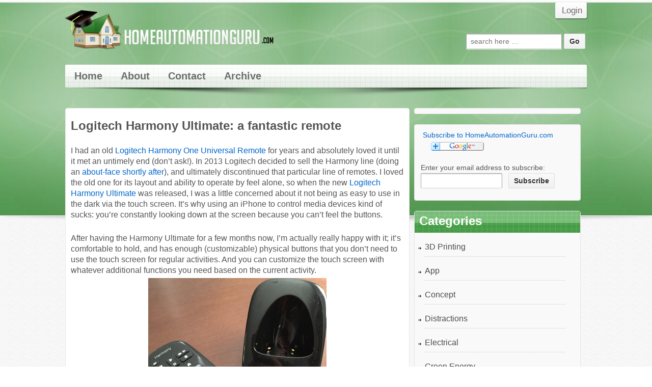

--- FILE ---
content_type: text/html; charset=UTF-8
request_url: https://homeautomationguru.com/logitech-harmony-ultimate/
body_size: 12324
content:
<!doctype html>
<!--[if !IE]>      <html class="no-js non-ie" lang="en-US"> <![endif]-->
<!--[if IE 7 ]>    <html class="no-js ie7" lang="en-US"> <![endif]-->
<!--[if IE 8 ]>    <html class="no-js ie8" lang="en-US"> <![endif]-->
<!--[if IE 9 ]>    <html class="no-js ie9" lang="en-US"> <![endif]-->
<!--[if gt IE 9]><!--> <html class="no-js" lang="en-US"> <!--<![endif]-->
<head>

<meta charset="UTF-8" />
<meta name="viewport" content="width=device-width, user-scalable=no, initial-scale=1.0, minimum-scale=1.0, maximum-scale=1.0">

<title>Logitech Harmony Ultimate: a fantastic remote &#124; Home Automation Guru</title>

<link rel="profile" href="http://gmpg.org/xfn/11" />
<link rel="pingback" href="https://homeautomationguru.com/xmlrpc.php" />


<meta name='robots' content='max-image-preview:large' />
<link rel='dns-prefetch' href='//s.w.org' />
<link rel="alternate" type="application/rss+xml" title="Home Automation Guru &raquo; Feed" href="https://homeautomationguru.com/feed/" />
<link rel="alternate" type="application/rss+xml" title="Home Automation Guru &raquo; Comments Feed" href="https://homeautomationguru.com/comments/feed/" />
		<!-- This site uses the Google Analytics by ExactMetrics plugin v6.8.0 - Using Analytics tracking - https://www.exactmetrics.com/ -->
							<script src="//www.googletagmanager.com/gtag/js?id=UA-8083605-5"  type="text/javascript" data-cfasync="false" async></script>
			<script type="text/javascript" data-cfasync="false">
				var em_version = '6.8.0';
				var em_track_user = true;
				var em_no_track_reason = '';
				
								var disableStr = 'ga-disable-UA-8083605-5';

				/* Function to detect opted out users */
				function __gtagTrackerIsOptedOut() {
					return document.cookie.indexOf( disableStr + '=true' ) > - 1;
				}

				/* Disable tracking if the opt-out cookie exists. */
				if ( __gtagTrackerIsOptedOut() ) {
					window[disableStr] = true;
				}

				/* Opt-out function */
				function __gtagTrackerOptout() {
					document.cookie = disableStr + '=true; expires=Thu, 31 Dec 2099 23:59:59 UTC; path=/';
					window[disableStr] = true;
				}

				if ( 'undefined' === typeof gaOptout ) {
					function gaOptout() {
						__gtagTrackerOptout();
					}
				}
								window.dataLayer = window.dataLayer || [];
				if ( em_track_user ) {
					function __gtagTracker() {dataLayer.push( arguments );}
					__gtagTracker( 'js', new Date() );
					__gtagTracker( 'set', {
						'developer_id.dNDMyYj' : true,
						                    });
					__gtagTracker( 'config', 'UA-8083605-5', {
						forceSSL:true,					} );
										window.gtag = __gtagTracker;										(
						function () {
							/* https://developers.google.com/analytics/devguides/collection/analyticsjs/ */
							/* ga and __gaTracker compatibility shim. */
							var noopfn = function () {
								return null;
							};
							var newtracker = function () {
								return new Tracker();
							};
							var Tracker = function () {
								return null;
							};
							var p = Tracker.prototype;
							p.get = noopfn;
							p.set = noopfn;
							p.send = function (){
								var args = Array.prototype.slice.call(arguments);
								args.unshift( 'send' );
								__gaTracker.apply(null, args);
							};
							var __gaTracker = function () {
								var len = arguments.length;
								if ( len === 0 ) {
									return;
								}
								var f = arguments[len - 1];
								if ( typeof f !== 'object' || f === null || typeof f.hitCallback !== 'function' ) {
									if ( 'send' === arguments[0] ) {
										var hitConverted, hitObject = false, action;
										if ( 'event' === arguments[1] ) {
											if ( 'undefined' !== typeof arguments[3] ) {
												hitObject = {
													'eventAction': arguments[3],
													'eventCategory': arguments[2],
													'eventLabel': arguments[4],
													'value': arguments[5] ? arguments[5] : 1,
												}
											}
										}
										if ( 'pageview' === arguments[1] ) {
											if ( 'undefined' !== typeof arguments[2] ) {
												hitObject = {
													'eventAction': 'page_view',
													'page_path' : arguments[2],
												}
											}
										}
										if ( typeof arguments[2] === 'object' ) {
											hitObject = arguments[2];
										}
										if ( typeof arguments[5] === 'object' ) {
											Object.assign( hitObject, arguments[5] );
										}
										if ( 'undefined' !== typeof arguments[1].hitType ) {
											hitObject = arguments[1];
											if ( 'pageview' === hitObject.hitType ) {
												hitObject.eventAction = 'page_view';
											}
										}
										if ( hitObject ) {
											action = 'timing' === arguments[1].hitType ? 'timing_complete' : hitObject.eventAction;
											hitConverted = mapArgs( hitObject );
											__gtagTracker( 'event', action, hitConverted );
										}
									}
									return;
								}

								function mapArgs( args ) {
									var arg, hit = {};
									var gaMap = {
										'eventCategory': 'event_category',
										'eventAction': 'event_action',
										'eventLabel': 'event_label',
										'eventValue': 'event_value',
										'nonInteraction': 'non_interaction',
										'timingCategory': 'event_category',
										'timingVar': 'name',
										'timingValue': 'value',
										'timingLabel': 'event_label',
										'page' : 'page_path',
										'location' : 'page_location',
										'title' : 'page_title',
									};
									for ( arg in args ) {
										if ( args.hasOwnProperty(arg) && gaMap.hasOwnProperty(arg) ) {
											hit[gaMap[arg]] = args[arg];
										} else {
											hit[arg] = args[arg];
										}
									}
									return hit;
								}

								try {
									f.hitCallback();
								} catch ( ex ) {
								}
							};
							__gaTracker.create = newtracker;
							__gaTracker.getByName = newtracker;
							__gaTracker.getAll = function () {
								return [];
							};
							__gaTracker.remove = noopfn;
							__gaTracker.loaded = true;
							window['__gaTracker'] = __gaTracker;
						}
					)();
									} else {
										console.log( "" );
					( function () {
							function __gtagTracker() {
								return null;
							}
							window['__gtagTracker'] = __gtagTracker;
							window['gtag'] = __gtagTracker;
					} )();
									}
			</script>
				<!-- / Google Analytics by ExactMetrics -->
				<script type="text/javascript">
			window._wpemojiSettings = {"baseUrl":"https:\/\/s.w.org\/images\/core\/emoji\/13.1.0\/72x72\/","ext":".png","svgUrl":"https:\/\/s.w.org\/images\/core\/emoji\/13.1.0\/svg\/","svgExt":".svg","source":{"concatemoji":"https:\/\/homeautomationguru.com\/wp-includes\/js\/wp-emoji-release.min.js?ver=5.8.12"}};
			!function(e,a,t){var n,r,o,i=a.createElement("canvas"),p=i.getContext&&i.getContext("2d");function s(e,t){var a=String.fromCharCode;p.clearRect(0,0,i.width,i.height),p.fillText(a.apply(this,e),0,0);e=i.toDataURL();return p.clearRect(0,0,i.width,i.height),p.fillText(a.apply(this,t),0,0),e===i.toDataURL()}function c(e){var t=a.createElement("script");t.src=e,t.defer=t.type="text/javascript",a.getElementsByTagName("head")[0].appendChild(t)}for(o=Array("flag","emoji"),t.supports={everything:!0,everythingExceptFlag:!0},r=0;r<o.length;r++)t.supports[o[r]]=function(e){if(!p||!p.fillText)return!1;switch(p.textBaseline="top",p.font="600 32px Arial",e){case"flag":return s([127987,65039,8205,9895,65039],[127987,65039,8203,9895,65039])?!1:!s([55356,56826,55356,56819],[55356,56826,8203,55356,56819])&&!s([55356,57332,56128,56423,56128,56418,56128,56421,56128,56430,56128,56423,56128,56447],[55356,57332,8203,56128,56423,8203,56128,56418,8203,56128,56421,8203,56128,56430,8203,56128,56423,8203,56128,56447]);case"emoji":return!s([10084,65039,8205,55357,56613],[10084,65039,8203,55357,56613])}return!1}(o[r]),t.supports.everything=t.supports.everything&&t.supports[o[r]],"flag"!==o[r]&&(t.supports.everythingExceptFlag=t.supports.everythingExceptFlag&&t.supports[o[r]]);t.supports.everythingExceptFlag=t.supports.everythingExceptFlag&&!t.supports.flag,t.DOMReady=!1,t.readyCallback=function(){t.DOMReady=!0},t.supports.everything||(n=function(){t.readyCallback()},a.addEventListener?(a.addEventListener("DOMContentLoaded",n,!1),e.addEventListener("load",n,!1)):(e.attachEvent("onload",n),a.attachEvent("onreadystatechange",function(){"complete"===a.readyState&&t.readyCallback()})),(n=t.source||{}).concatemoji?c(n.concatemoji):n.wpemoji&&n.twemoji&&(c(n.twemoji),c(n.wpemoji)))}(window,document,window._wpemojiSettings);
		</script>
		<style type="text/css">
img.wp-smiley,
img.emoji {
	display: inline !important;
	border: none !important;
	box-shadow: none !important;
	height: 1em !important;
	width: 1em !important;
	margin: 0 .07em !important;
	vertical-align: -0.1em !important;
	background: none !important;
	padding: 0 !important;
}
</style>
	<link rel='stylesheet' id='responsive-style-css'  href='https://homeautomationguru.com/wp-content/themes/homeautomation/style.css?ver=1.9.3.1' type='text/css' media='all' />
<link rel='stylesheet' id='wp-block-library-css'  href='https://homeautomationguru.com/wp-includes/css/dist/block-library/style.min.css?ver=5.8.12' type='text/css' media='all' />
<link rel='stylesheet' id='st-widget-css'  href='https://homeautomationguru.com/wp-content/plugins/share-this/css/style.css?ver=5.8.12' type='text/css' media='all' />
<link rel='stylesheet' id='wpt-twitter-feed-css'  href='https://homeautomationguru.com/wp-content/plugins/wp-to-twitter/css/twitter-feed.css?ver=5.8.12' type='text/css' media='all' />
<link rel='stylesheet' id='popular-widget-css'  href='https://homeautomationguru.com/wp-content/plugins/popular-widget/_css/pop-widget.css?ver=1.7.0' type='text/css' media='all' />
<link rel='stylesheet' id='amazon-link-style-css'  href='https://homeautomationguru.com/wp-content/plugins/amazon-link/Amazon.css?ver=3.2.10' type='text/css' media='all' />
<!--[if lte IE 6]> <style type="text/css">.cantembedplus{display:none;}</style><![endif]--><script type='text/javascript' id='exactmetrics-frontend-script-js-extra'>
/* <![CDATA[ */
var exactmetrics_frontend = {"js_events_tracking":"true","download_extensions":"zip,mp3,mpeg,pdf,doc,ppt,xls,jpeg,png,gif,tiff","inbound_paths":"[{\"path\":\"\\\/go\\\/\",\"label\":\"affiliate\"},{\"path\":\"\\\/recommend\\\/\",\"label\":\"affiliate\"}]","home_url":"https:\/\/homeautomationguru.com","hash_tracking":"false","ua":"UA-8083605-5"};
/* ]]> */
</script>
<script type='text/javascript' src='https://homeautomationguru.com/wp-content/plugins/google-analytics-dashboard-for-wp/assets/js/frontend-gtag.min.js?ver=6.8.0' id='exactmetrics-frontend-script-js'></script>
<script type='text/javascript' src='https://homeautomationguru.com/wp-includes/js/jquery/jquery.min.js?ver=3.6.0' id='jquery-core-js'></script>
<script type='text/javascript' src='https://homeautomationguru.com/wp-includes/js/jquery/jquery-migrate.min.js?ver=3.3.2' id='jquery-migrate-js'></script>
<script type='text/javascript' src='https://homeautomationguru.com/wp-content/themes/homeautomation/js/responsive-modernizr.js?ver=2.6.1' id='modernizr-js'></script>
<script type='text/javascript' src='https://homeautomationguru.com/wp-content/plugins/wp-ajax-edit-comments/js/jquery.colorbox.js?ver=6.1' id='colorbox-js'></script>
<link rel="https://api.w.org/" href="https://homeautomationguru.com/wp-json/" /><link rel="alternate" type="application/json" href="https://homeautomationguru.com/wp-json/wp/v2/posts/1884" /><link rel="EditURI" type="application/rsd+xml" title="RSD" href="https://homeautomationguru.com/xmlrpc.php?rsd" />
<link rel="wlwmanifest" type="application/wlwmanifest+xml" href="https://homeautomationguru.com/wp-includes/wlwmanifest.xml" /> 
<meta name="generator" content="WordPress 5.8.12" />
<link rel="canonical" href="https://homeautomationguru.com/logitech-harmony-ultimate/" />
<link rel='shortlink' href='https://homeautomationguru.com/?p=1884' />
<link rel="alternate" type="application/json+oembed" href="https://homeautomationguru.com/wp-json/oembed/1.0/embed?url=https%3A%2F%2Fhomeautomationguru.com%2Flogitech-harmony-ultimate%2F" />
<link rel="alternate" type="text/xml+oembed" href="https://homeautomationguru.com/wp-json/oembed/1.0/embed?url=https%3A%2F%2Fhomeautomationguru.com%2Flogitech-harmony-ultimate%2F&#038;format=xml" />
<script charset="utf-8" type="text/javascript">var switchTo5x=true;</script><script charset="utf-8" type="text/javascript" src="http://w.sharethis.com/button/buttons.js"></script><script type="text/javascript">stLight.options({publisher:"0865b1ad-6155-45dd-beb2-303742f6f0e7"});</script><script charset="utf-8" type="text/javascript" src="http://s.sharethis.com/loader.js"></script><script charset="utf-8" type="text/javascript">var options={ publisher:"0865b1ad-6155-45dd-beb2-303742f6f0e7", "position": "left", "chicklets": { "items": ["facebook","twitter"] } }; var st_hover_widget = new sharethis.widgets.hoverbuttons(options);</script><!-- Custom Scripts -->
<script type="text/javascript">

  var _gaq = _gaq || [];
  _gaq.push(['_setAccount', 'UA-8083605-5']);
  _gaq.push(['_trackPageview']);

  (function() {
    var ga = document.createElement('script'); ga.type = 'text/javascript'; ga.async = true;
    ga.src = ('https:' == document.location.protocol ? 'https://ssl' : 'http://www') + '.google-analytics.com/ga.js';
    var s = document.getElementsByTagName('script')[0]; s.parentNode.insertBefore(ga, s);
  })();

</script>
<!-- We need this for debugging -->
<!-- Responsive 1.9.3.1 -->
	<link type="text/css" rel="stylesheet" href="https://homeautomationguru.com/wp-content/plugins/syntaxhighlighter-plus/syntaxhighlighter/styles/shCore.css"></link>
	<link type="text/css" rel="stylesheet" href="https://homeautomationguru.com/wp-content/plugins/syntaxhighlighter-plus/syntaxhighlighter/styles/shThemeDefault.css"></link>
<link rel="stylesheet" href="https://homeautomationguru.com/wp-content/themes/homeautomation/custom.css" type="text/css">
</head>

<body class="post-template-default single single-post postid-1884 single-format-standard">
                 
<div id="top-bar"></div>
<div id="top-bg">
<div id="container" class="hfeed">         
        <div id="header">


		    
        	        <ul id="menu-top" class="top-menu"><li id="menu-item-36" class="menu-item menu-item-type-custom menu-item-object-custom menu-item-36"><a href="http://homeautomationguru.com/wp-login.php">Login</a></li>
</ul>                
       
	               
        <div id="logo">
            <a href="https://homeautomationguru.com/"><img src="https://homeautomationguru.com/wp-content/uploads/2013/05/cropped-logo.png" width="409" height="78" alt="Home Automation Guru" /></a>
        </div><!-- end of #logo -->
         
    
        
        	    <div id="top-widget" class="top-widget">
                
                        
            <div id="search-6" class="widget_search">	<form method="get" id="searchform" action="https://homeautomationguru.com/">
		<input type="text" class="field" name="s" id="s" placeholder="search here &hellip;" />
		<input type="submit" class="submit" name="submit" id="searchsubmit" value="Go"  />
	</form></div>
            
            </div><!-- end of #top-widget -->
					<div class="main-nav"><ul id="menu-main-menu" class="menu"><li id="menu-item-6" class="menu-item menu-item-type-custom menu-item-object-custom menu-item-home menu-item-6"><a href="http://homeautomationguru.com/">Home</a></li>
<li id="menu-item-21" class="menu-item menu-item-type-post_type menu-item-object-page menu-item-21"><a href="https://homeautomationguru.com/about/">About</a></li>
<li id="menu-item-19" class="menu-item menu-item-type-post_type menu-item-object-page menu-item-19"><a href="https://homeautomationguru.com/contact/">Contact</a></li>
<li id="menu-item-1500" class="menu-item menu-item-type-post_type menu-item-object-page menu-item-1500"><a href="https://homeautomationguru.com/archive/">Archive</a></li>
</ul></div>                
            	                        
			 
    </div><!-- end of #header -->
        
		<div id="menu-shadow"></div>
	
    <div id="wrapper" class="clearfix">
    	

				
<div id="content" class="grid col-620">
   
	        
	
		        
						<div id="post-1884" class="post-1884 post type-post status-publish format-standard has-post-thumbnail hentry category-media tag-harmony tag-logitech tag-media-2 tag-remote">       
				
                <div id="post-wrapper">
				<h1 class="entry-title post-title">Logitech Harmony Ultimate: a fantastic remote</h1>

</div>
                <div class="post-entry">
                    <p>I had an old <a href="http://www.amazon.com/gp/product/B00119T6NQ/ref=as_li_tl?ie=UTF8&#038;camp=1789&#038;creative=390957&#038;creativeASIN=B00119T6NQ&#038;linkCode=as2&#038;tag=homeautoguru-20&#038;linkId=2HO6DKVZPBEE6QKB">Logitech Harmony One Universal Remote</a><img loading="lazy" src="http://ir-na.amazon-adsystem.com/e/ir?t=homeautoguru-20&#038;l=as2&#038;o=1&#038;a=B00119T6NQ" width="1" height="1" border="0" alt="" style="border:none !important; margin:0px !important;" /> for years and absolutely loved it until it met an untimely end (don&#8217;t ask!).  In 2013 Logitech decided to sell the Harmony line (doing an <a target=_new href="http://www.digitaltrends.com/home-theater/logitech-keeps-harmony-alive/">about-face shortly after</a>), and ultimately discontinued that particular line of remotes.  I loved the old one for its layout and ability to operate by feel alone, so when the new <a href="http://www.amazon.com/gp/product/B00N3RFCBE/ref=as_li_tl?ie=UTF8&#038;camp=1789&#038;creative=390957&#038;creativeASIN=B00N3RFCBE&#038;linkCode=as2&#038;tag=homeautoguru-20&#038;linkId=7IXPGGQHOCVUKHEH">Logitech Harmony Ultimate</a><img loading="lazy" src="http://ir-na.amazon-adsystem.com/e/ir?t=homeautoguru-20&#038;l=as2&#038;o=1&#038;a=B00N3RFCBE" width="1" height="1" border="0" alt="" style="border:none !important; margin:0px !important;" /> was released, I was a little concerned about it not being as easy to use in the dark via the touch screen.  It&#8217;s why using an iPhone to control media devices kind of sucks: you&#8217;re constantly looking down at the screen because you can&#8217;t feel the buttons.</p>
<p>After having the Harmony Ultimate for a few months now, I&#8217;m actually really happy with it; it&#8217;s comfortable to hold, and has enough (customizable) physical buttons that you don&#8217;t need to use the touch screen for regular activities.  And you can customize the touch screen with whatever additional functions you need based on the current activity.<br />
<img loading="lazy" src="http://homeautomationguru.com/wp-content/uploads/2015/09/harmony-one.png" alt="harmony-one" width="350" height="449" class="aligncenter size-full wp-image-2021" srcset="https://homeautomationguru.com/wp-content/uploads/2015/09/harmony-one.png 350w, https://homeautomationguru.com/wp-content/uploads/2015/09/harmony-one-117x150.png 117w, https://homeautomationguru.com/wp-content/uploads/2015/09/harmony-one-234x300.png 234w" sizes="(max-width: 350px) 100vw, 350px" /><span id="more-1884"></span></p>
<p>The remote can control devices via infrared like a traditional remote, or via the Harmony Hub, which contains an IR repeater and can also connect to your home network via wifi (helpful for firmware updates and, yes, even <a target=_new href="http://www.insteon.com/support-knowledgebase/2015/7/31/control-insteon-devices-from-your-logitech-harmony-hub">Insteon home automation control</a> via Insteon&#8217;s <a href="http://homeautomationguru.com/insteon-homekit-not-quite-ready-for-prime-time/">lackluster hub</a>):<br />
<img loading="lazy" src="http://homeautomationguru.com/wp-content/uploads/2015/09/harmony-one-hub.jpg" alt="harmony-one-hub" width="200" height="267" class="aligncenter size-full wp-image-2022" srcset="https://homeautomationguru.com/wp-content/uploads/2015/09/harmony-one-hub.jpg 200w, https://homeautomationguru.com/wp-content/uploads/2015/09/harmony-one-hub-112x150.jpg 112w" sizes="(max-width: 200px) 100vw, 200px" /></p>
<p>It&#8217;s not perfect, though.  There are a couple of relatively minor issues that can be annoying at times.  </p>
<p>The biggest one is that the software is an exercise in patience (which I rarely have) &#8211; it&#8217;s this weird <a target=_new href="https://support.myharmony.com/en-us/download#ultimate-home">web-based crap application</a> that&#8217;s kind of an application and kind of a convoluted wizard-based web site where everything (including, in some cases, simply cancelling out of the wizard) requires a ton of clicks.  Still, for beginners with relatively simple setups it&#8217;s very easy to add standard devices and activities; my beef is usually when I&#8217;m trying to add a non-standard device like Windows Media Center on a computer or non-standard activity like broadcasting known IR codes to the <a href="http://homeautomationguru.com/category/insteon/isy-994i/">ISY994i</a>.<br />
<img loading="lazy" src="http://homeautomationguru.com/wp-content/uploads/2015/09/myHarmony-UI.png" alt="myHarmony-UI" width="623" height="472" class="aligncenter size-full wp-image-2028" srcset="https://homeautomationguru.com/wp-content/uploads/2015/09/myHarmony-UI.png 623w, https://homeautomationguru.com/wp-content/uploads/2015/09/myHarmony-UI-150x114.png 150w, https://homeautomationguru.com/wp-content/uploads/2015/09/myHarmony-UI-300x227.png 300w" sizes="(max-width: 623px) 100vw, 623px" /></p>
<p>It&#8217;s also got a non-replaceable battery.  This seems like a sleazy move when the last remote had a replaceable battery: Logitech is clearly convinced their customers will just throw away $200+ remote controls every 2-3 years.  Maybe this makes sense for products like iPhones but my last remote lasted over 5 years and had I not broken it I&#8217;d still be happily using it.  Logitech knows this and has deliberately built in obsolescence &#8211; which sucks because I bought a refurbished remote and battery life already isn&#8217;t great.  There are <a href="http://www.amazon.com/gp/product/B006YP7BBG/ref=as_li_tl?ie=UTF8&#038;camp=1789&#038;creative=390957&#038;creativeASIN=B006YP7BBG&#038;linkCode=as2&#038;tag=homeautoguru-20&#038;linkId=RHYLO5DNKSQYTC4Q">3rd-party batteries</a><img loading="lazy" src="http://ir-na.amazon-adsystem.com/e/ir?t=homeautoguru-20&#038;l=as2&#038;o=1&#038;a=B006YP7BBG" width="1" height="1" border="0" alt="" style="border:none !important; margin:0px !important;" /> available and a relatively easy process for opening the device, but Logitech knows this.  So they deliberately screw you over by gluing the battery to this flimsy mount and adding completely unnecessary clips that ensure destruction if you don&#8217;t get the battery out very, very carefully&#8230;<br />
<img loading="lazy" src="http://homeautomationguru.com/wp-content/uploads/2015/09/logitech-ultimate-battery-300x225.png" alt="logitech-ultimate-battery" width="300" height="225" class="aligncenter size-medium wp-image-2029" srcset="https://homeautomationguru.com/wp-content/uploads/2015/09/logitech-ultimate-battery-300x225.png 300w, https://homeautomationguru.com/wp-content/uploads/2015/09/logitech-ultimate-battery-150x113.png 150w, https://homeautomationguru.com/wp-content/uploads/2015/09/logitech-ultimate-battery.png 581w" sizes="(max-width: 300px) 100vw, 300px" /></p>
<p>All told, though, I&#8217;m really happy with this remote; you only have to use the software during initial setup, and as long as you remember to keep the remote docked all the time rather than just sitting on the couch, a diminishing battery life shouldn&#8217;t be a problem for many years.</p>
<p>
<!-- iframe plugin v.4.5 wordpress.org/plugins/iframe/ -->
<iframe style="width:120px;height:240px;" marginwidth="0" marginheight="0" scrolling="no" frameborder="0" src="//ws-na.amazon-adsystem.com/widgets/q?ServiceVersion=20070822&#038;OneJS=1&#038;Operation=GetAdHtml&#038;MarketPlace=US&#038;source=ss&#038;ref=ss_til&#038;ad_type=product_link&#038;tracking_id=homeautoguru-20&#038;marketplace=amazon&#038;region=US&#038;placement=B00N3RFCBE&#038;asins=B00N3RFCBE&#038;linkId=ZR4TDAAAUI2FPZL3&#038;show_border=true&#038;link_opens_in_new_window=true" width="100%" height="500" class="iframe-class"></iframe>
 
<!-- iframe plugin v.4.5 wordpress.org/plugins/iframe/ -->
<iframe style="width:120px;height:240px;" marginwidth="0" marginheight="0" scrolling="no" frameborder="0" src="//ws-na.amazon-adsystem.com/widgets/q?ServiceVersion=20070822&#038;OneJS=1&#038;Operation=GetAdHtml&#038;MarketPlace=US&#038;source=ss&#038;ref=ss_til&#038;ad_type=product_link&#038;tracking_id=homeautoguru-20&#038;marketplace=amazon&#038;region=US&#038;placement=B006YP7BBG&#038;asins=B006YP7BBG&#038;linkId=OW4JOB4NGSA3GJNN&#038;show_border=true&#038;link_opens_in_new_window=true" width="100%" height="500" class="iframe-class"></iframe>
</p>
<p class="no-break"><span class='st_facebook_buttons' st_title='Logitech Harmony Ultimate: a fantastic remote' st_url='https://homeautomationguru.com/logitech-harmony-ultimate/' displayText='facebook'></span><span st_via='HomeAutomationG' st_username='HomeAutomationG' class='st_twitter_buttons' st_title='Logitech Harmony Ultimate: a fantastic remote' st_url='https://homeautomationguru.com/logitech-harmony-ultimate/' displayText='twitter'></span><span class='st_fblike_buttons' st_title='Logitech Harmony Ultimate: a fantastic remote' st_url='https://homeautomationguru.com/logitech-harmony-ultimate/' displayText='fblike'></span><span class='st_plusone_buttons' st_title='Logitech Harmony Ultimate: a fantastic remote' st_url='https://homeautomationguru.com/logitech-harmony-ultimate/' displayText='plusone'></span></p>                    
                                        
                                    </div><!-- end of .post-entry -->
                
                <div class="navigation">
			        <div class="previous">&#8249; <a href="https://homeautomationguru.com/multi-bulb-scene-control-via-insteon-keypadlinc/" rel="prev">Multi-bulb scene control via an Insteon KeypadLinc</a></div>
                    <div class="forward"><a href="https://homeautomationguru.com/hdmi-matrix/" rel="next">HDMI Matrix connects multiple sources to multiple displays</a> &#8250;</div>
		        </div><!-- end of .navigation -->
                
                

<div class="posted-by-content">Posted by Matt Chiste</div>                  
<div class="date-content">September 30</div>
	<div class="post-meta-content">
		Tagged with: <a href="https://homeautomationguru.com/tag/harmony/" rel="tag">harmony</a>, <a href="https://homeautomationguru.com/tag/logitech/" rel="tag">logitech</a>, <a href="https://homeautomationguru.com/tag/media-2/" rel="tag">media</a>, <a href="https://homeautomationguru.com/tag/remote/" rel="tag">remote</a><br /> 
		Posted in <a href="https://homeautomationguru.com/category/media/">Media</a> 
	</div><!-- end of .post-data --> 
 
           

<div class="post-edit"></div>  				               
				      
			</div><!-- end of #post-1884 -->       
			            
            
						



			            
          
      
</div><!-- end of #content -->


<div id="widgets" class="grid col-300 fit">
			
		<div id="text-3" class="widget-wrapper widget_text">			<div class="textwidget"><script src="//z-na.amazon-adsystem.com/widgets/onejs?MarketPlace=US&adInstanceId=8b32c1a5-3c33-4fce-9500-9b7a714a1a9e"></script></div>
		</div><div id="text-2" class="widget-wrapper widget_text">			<div class="textwidget"><a href="http://feeds.feedburner.com/HomeAutomationGuru" rel="alternate" type="application/rss+xml"><img src="//feedburner.google.com/fb/images/pub/feed-icon16x16.png" alt="" style="vertical-align:middle;border:0"/></a>&nbsp;<a href="http://feeds.feedburner.com/HomeAutomationGuru" rel="alternate" type="application/rss+xml">Subscribe to HomeAutomationGuru.com</a>
<br/>
<a href="http://add.my.yahoo.com/rss?url=http://feeds.feedburner.com/HomeAutomationGuru" title="Home Automation Guru"><img src="http://us.i1.yimg.com/us.yimg.com/i/us/my/addtomyyahoo4.gif" alt="" style="border:0"/></a> &nbsp; &nbsp;
<a href="http://fusion.google.com/add?feedurl=http://feeds.feedburner.com/HomeAutomationGuru"><img src="http://buttons.googlesyndication.com/fusion/add.gif" width="104" height="17" style="border:0" alt="Add to Google Reader or Homepage"/></a>
<br/>
<form action="http://feedburner.google.com/fb/a/mailverify" method="post" target="popupwindow" onsubmit="window.open('http://feedburner.google.com/fb/a/mailverify?uri=HomeAutomationGuru', 'popupwindow', 'scrollbars=yes,width=550,height=520');return true"><p>Enter your email address to subscribe: <input type="text" style="width:160px" name="email"/> &nbsp; <input type="hidden" value="HomeAutomationGuru" name="uri"/><input type="hidden" name="loc" value="en_US"/><input type="submit" value="Subscribe" /></form></div>
		</div><div id="categories-3" class="widget-wrapper widget_categories"><div class="widget-title">Categories</div>
			<ul>
					<li class="cat-item cat-item-215"><a href="https://homeautomationguru.com/category/3d-printing-2/">3D Printing</a>
</li>
	<li class="cat-item cat-item-11"><a href="https://homeautomationguru.com/category/app/">App</a>
</li>
	<li class="cat-item cat-item-12"><a href="https://homeautomationguru.com/category/concept/">Concept</a>
</li>
	<li class="cat-item cat-item-291"><a href="https://homeautomationguru.com/category/distractions/">Distractions</a>
</li>
	<li class="cat-item cat-item-13"><a href="https://homeautomationguru.com/category/electrical/">Electrical</a>
</li>
	<li class="cat-item cat-item-14"><a href="https://homeautomationguru.com/category/green-energy/">Green Energy</a>
</li>
	<li class="cat-item cat-item-15"><a href="https://homeautomationguru.com/category/home-improvement/">Home Improvement</a>
</li>
	<li class="cat-item cat-item-16"><a href="https://homeautomationguru.com/category/insteon/">Insteon</a>
</li>
	<li class="cat-item cat-item-17"><a href="https://homeautomationguru.com/category/insteon/isy-994i/">ISY-994i</a>
</li>
	<li class="cat-item cat-item-132"><a href="https://homeautomationguru.com/category/media/">Media</a>
</li>
	<li class="cat-item cat-item-193"><a href="https://homeautomationguru.com/category/other/">Other</a>
</li>
	<li class="cat-item cat-item-52"><a href="https://homeautomationguru.com/category/insteon/programming/">Programming</a>
</li>
	<li class="cat-item cat-item-18"><a href="https://homeautomationguru.com/category/security/">Security</a>
</li>
	<li class="cat-item cat-item-1"><a href="https://homeautomationguru.com/category/uncategorized/">Uncategorized</a>
</li>
			</ul>

			</div><div id="popular-widget-2" class="widget-wrapper popular-widget">
<div class="widget-title">Popular Posts</div>
<div class="pop-layout-v"><ul id="pop-widget-tabs-2" class="pop-widget-tabs pop-widget-tabs-4" ><li><a href="#recent" rel="nofollow">Recent Posts</a></li><li><a href="#comments" rel="nofollow">Recent Comments</a></li><li><a href="#commented" rel="nofollow">Most Commented</a></li><li><a href="#tags" rel="nofollow">Tags</a></li></ul><div class="pop-inside-2 pop-inside"><ul id="pop-widget-recent-2"><li><a href="https://homeautomationguru.com/text-message-when-doorbell-rings/" title="Receive a text message when your doorbell rings" rel="bookmark"><img width="550" height="393" src="https://homeautomationguru.com/wp-content/uploads/2013/08/isy-994i-notifications.png" class="attachment-large size-large" alt="" loading="lazy" srcset="https://homeautomationguru.com/wp-content/uploads/2013/08/isy-994i-notifications.png 794w, https://homeautomationguru.com/wp-content/uploads/2013/08/isy-994i-notifications-300x214.png 300w" sizes="(max-width: 550px) 100vw, 550px" /><span class="pop-overlay"><span class="pop-title">Receive a text message when your doorbell rings</span> <span class="pop-summary">Continuing with the theme of setting up a smarter doorbell, let's take a look at...</span></span></a><br class="pop-cl" /></li><li><a href="https://homeautomationguru.com/use-wired-ethernet-instead-of-wifi/" title="Use wired ethernet instead of Wi-Fi when possible" rel="bookmark"><img width="550" height="48" src="https://homeautomationguru.com/wp-content/uploads/2013/07/wired.png" class="attachment-large size-large" alt="" loading="lazy" srcset="https://homeautomationguru.com/wp-content/uploads/2013/07/wired.png 693w, https://homeautomationguru.com/wp-content/uploads/2013/07/wired-300x26.png 300w" sizes="(max-width: 550px) 100vw, 550px" /><span class="pop-overlay"><span class="pop-title">Use wired ethernet instead of Wi-Fi when possible</span> <span class="pop-summary">LifeHacker, one of my personal favorite blogs, recently ran a poll on how many of...</span></span></a><br class="pop-cl" /></li></ul><ul id="pop-widget-comments-2"></ul><ul id="pop-widget-commented-2"></ul><ul class='wp-tag-cloud' role='list'>
	<li><a href="https://homeautomationguru.com/tag/3d-printing/" class="tag-cloud-link tag-link-66 tag-link-position-1" style="font-size: 10.234042553191pt;" aria-label="3d printing (6 items)">3d printing</a></li>
	<li><a href="https://homeautomationguru.com/tag/2450/" class="tag-cloud-link tag-link-101 tag-link-position-2" style="font-size: 9.1914893617021pt;" aria-label="2450 (5 items)">2450</a></li>
	<li><a href="https://homeautomationguru.com/tag/amazon/" class="tag-cloud-link tag-link-156 tag-link-position-3" style="font-size: 8pt;" aria-label="amazon (4 items)">amazon</a></li>
	<li><a href="https://homeautomationguru.com/tag/amazon-echo/" class="tag-cloud-link tag-link-284 tag-link-position-4" style="font-size: 9.1914893617021pt;" aria-label="amazon echo (5 items)">amazon echo</a></li>
	<li><a href="https://homeautomationguru.com/tag/app-2/" class="tag-cloud-link tag-link-56 tag-link-position-5" style="font-size: 8pt;" aria-label="app (4 items)">app</a></li>
	<li><a href="https://homeautomationguru.com/tag/blue-iris/" class="tag-cloud-link tag-link-122 tag-link-position-6" style="font-size: 9.1914893617021pt;" aria-label="blue iris (5 items)">blue iris</a></li>
	<li><a href="https://homeautomationguru.com/tag/camera/" class="tag-cloud-link tag-link-62 tag-link-position-7" style="font-size: 8pt;" aria-label="camera (4 items)">camera</a></li>
	<li><a href="https://homeautomationguru.com/tag/control-device/" class="tag-cloud-link tag-link-148 tag-link-position-8" style="font-size: 19.765957446809pt;" aria-label="control device (30 items)">control device</a></li>
	<li><a href="https://homeautomationguru.com/tag/dd-wrt/" class="tag-cloud-link tag-link-179 tag-link-position-9" style="font-size: 8pt;" aria-label="dd-wrt (4 items)">dd-wrt</a></li>
	<li><a href="https://homeautomationguru.com/tag/doorbell/" class="tag-cloud-link tag-link-99 tag-link-position-10" style="font-size: 9.1914893617021pt;" aria-label="doorbell (5 items)">doorbell</a></li>
	<li><a href="https://homeautomationguru.com/tag/drywall/" class="tag-cloud-link tag-link-83 tag-link-position-11" style="font-size: 14.702127659574pt;" aria-label="drywall (13 items)">drywall</a></li>
	<li><a href="https://homeautomationguru.com/tag/electrical-2/" class="tag-cloud-link tag-link-46 tag-link-position-12" style="font-size: 14.106382978723pt;" aria-label="electrical (12 items)">electrical</a></li>
	<li><a href="https://homeautomationguru.com/tag/energy/" class="tag-cloud-link tag-link-152 tag-link-position-13" style="font-size: 8pt;" aria-label="energy (4 items)">energy</a></li>
	<li><a href="https://homeautomationguru.com/tag/ethernet/" class="tag-cloud-link tag-link-91 tag-link-position-14" style="font-size: 10.234042553191pt;" aria-label="ethernet (6 items)">ethernet</a></li>
	<li><a href="https://homeautomationguru.com/tag/geo-fence/" class="tag-cloud-link tag-link-161 tag-link-position-15" style="font-size: 8pt;" aria-label="geo-fence (4 items)">geo-fence</a></li>
	<li><a href="https://homeautomationguru.com/tag/green-energy-2/" class="tag-cloud-link tag-link-49 tag-link-position-16" style="font-size: 11.723404255319pt;" aria-label="green energy (8 items)">green energy</a></li>
	<li><a href="https://homeautomationguru.com/tag/hdmi/" class="tag-cloud-link tag-link-167 tag-link-position-17" style="font-size: 10.234042553191pt;" aria-label="hdmi (6 items)">hdmi</a></li>
	<li><a href="https://homeautomationguru.com/tag/home-automation/" class="tag-cloud-link tag-link-157 tag-link-position-18" style="font-size: 10.978723404255pt;" aria-label="home automation (7 items)">home automation</a></li>
	<li><a href="https://homeautomationguru.com/tag/home-improvement-2/" class="tag-cloud-link tag-link-82 tag-link-position-19" style="font-size: 8pt;" aria-label="home improvement (4 items)">home improvement</a></li>
	<li><a href="https://homeautomationguru.com/tag/insteon-2/" class="tag-cloud-link tag-link-20 tag-link-position-20" style="font-size: 22pt;" aria-label="insteon (43 items)">insteon</a></li>
	<li><a href="https://homeautomationguru.com/tag/intellihome/" class="tag-cloud-link tag-link-230 tag-link-position-21" style="font-size: 10.234042553191pt;" aria-label="intellihome (6 items)">intellihome</a></li>
	<li><a href="https://homeautomationguru.com/tag/iolinc/" class="tag-cloud-link tag-link-100 tag-link-position-22" style="font-size: 9.1914893617021pt;" aria-label="iolinc (5 items)">iolinc</a></li>
	<li><a href="https://homeautomationguru.com/tag/iphone/" class="tag-cloud-link tag-link-59 tag-link-position-23" style="font-size: 9.1914893617021pt;" aria-label="iphone (5 items)">iphone</a></li>
	<li><a href="https://homeautomationguru.com/tag/isy-994i-2/" class="tag-cloud-link tag-link-29 tag-link-position-24" style="font-size: 22pt;" aria-label="isy-994i (43 items)">isy-994i</a></li>
	<li><a href="https://homeautomationguru.com/tag/isy994i/" class="tag-cloud-link tag-link-286 tag-link-position-25" style="font-size: 8pt;" aria-label="isy994i (4 items)">isy994i</a></li>
	<li><a href="https://homeautomationguru.com/tag/keypadlinc/" class="tag-cloud-link tag-link-79 tag-link-position-26" style="font-size: 8pt;" aria-label="KeypadLinc (4 items)">KeypadLinc</a></li>
	<li><a href="https://homeautomationguru.com/tag/led/" class="tag-cloud-link tag-link-50 tag-link-position-27" style="font-size: 10.234042553191pt;" aria-label="led (6 items)">led</a></li>
	<li><a href="https://homeautomationguru.com/tag/lights/" class="tag-cloud-link tag-link-77 tag-link-position-28" style="font-size: 10.234042553191pt;" aria-label="lights (6 items)">lights</a></li>
	<li><a href="https://homeautomationguru.com/tag/light-strip/" class="tag-cloud-link tag-link-171 tag-link-position-29" style="font-size: 8pt;" aria-label="light strip (4 items)">light strip</a></li>
	<li><a href="https://homeautomationguru.com/tag/lock/" class="tag-cloud-link tag-link-120 tag-link-position-30" style="font-size: 9.1914893617021pt;" aria-label="lock (5 items)">lock</a></li>
	<li><a href="https://homeautomationguru.com/tag/makerbot-2/" class="tag-cloud-link tag-link-65 tag-link-position-31" style="font-size: 9.1914893617021pt;" aria-label="makerbot (5 items)">makerbot</a></li>
	<li><a href="https://homeautomationguru.com/tag/media-2/" class="tag-cloud-link tag-link-133 tag-link-position-32" style="font-size: 15.893617021277pt;" aria-label="media (16 items)">media</a></li>
	<li><a href="https://homeautomationguru.com/tag/mobilinc/" class="tag-cloud-link tag-link-57 tag-link-position-33" style="font-size: 10.234042553191pt;" aria-label="mobilinc (6 items)">mobilinc</a></li>
	<li><a href="https://homeautomationguru.com/tag/morninglinc/" class="tag-cloud-link tag-link-119 tag-link-position-34" style="font-size: 9.1914893617021pt;" aria-label="morninglinc (5 items)">morninglinc</a></li>
	<li><a href="https://homeautomationguru.com/tag/motion-sensor/" class="tag-cloud-link tag-link-67 tag-link-position-35" style="font-size: 10.234042553191pt;" aria-label="motion sensor (6 items)">motion sensor</a></li>
	<li><a href="https://homeautomationguru.com/tag/network/" class="tag-cloud-link tag-link-93 tag-link-position-36" style="font-size: 9.1914893617021pt;" aria-label="network (5 items)">network</a></li>
	<li><a href="https://homeautomationguru.com/tag/outletlinc/" class="tag-cloud-link tag-link-173 tag-link-position-37" style="font-size: 10.234042553191pt;" aria-label="outletlinc (6 items)">outletlinc</a></li>
	<li><a href="https://homeautomationguru.com/tag/programming-2/" class="tag-cloud-link tag-link-53 tag-link-position-38" style="font-size: 17.531914893617pt;" aria-label="programming (21 items)">programming</a></li>
	<li><a href="https://homeautomationguru.com/tag/quickstart/" class="tag-cloud-link tag-link-325 tag-link-position-39" style="font-size: 10.234042553191pt;" aria-label="quickstart (6 items)">quickstart</a></li>
	<li><a href="https://homeautomationguru.com/tag/scenes/" class="tag-cloud-link tag-link-26 tag-link-position-40" style="font-size: 13.063829787234pt;" aria-label="scenes (10 items)">scenes</a></li>
	<li><a href="https://homeautomationguru.com/tag/security-2/" class="tag-cloud-link tag-link-27 tag-link-position-41" style="font-size: 18.127659574468pt;" aria-label="security (23 items)">security</a></li>
	<li><a href="https://homeautomationguru.com/tag/sensing-device/" class="tag-cloud-link tag-link-147 tag-link-position-42" style="font-size: 18.425531914894pt;" aria-label="sensing device (24 items)">sensing device</a></li>
	<li><a href="https://homeautomationguru.com/tag/thermostat/" class="tag-cloud-link tag-link-84 tag-link-position-43" style="font-size: 10.978723404255pt;" aria-label="thermostat (7 items)">thermostat</a></li>
	<li><a href="https://homeautomationguru.com/tag/wiring/" class="tag-cloud-link tag-link-47 tag-link-position-44" style="font-size: 12.468085106383pt;" aria-label="wiring (9 items)">wiring</a></li>
	<li><a href="https://homeautomationguru.com/tag/xbmc/" class="tag-cloud-link tag-link-134 tag-link-position-45" style="font-size: 8pt;" aria-label="xbmc (4 items)">xbmc</a></li>
</ul>
</div><!--.pop-inside--></div><!--.pop-layout-v--></div>
<div id="tag_cloud-2" class="widget-wrapper widget_tag_cloud"><div class="widget-title">Tags</div><div class="tagcloud"><a href="https://homeautomationguru.com/tag/3d-printing/" class="tag-cloud-link tag-link-66 tag-link-position-1" style="font-size: 10.234042553191pt;" aria-label="3d printing (6 items)">3d printing</a>
<a href="https://homeautomationguru.com/tag/2450/" class="tag-cloud-link tag-link-101 tag-link-position-2" style="font-size: 9.1914893617021pt;" aria-label="2450 (5 items)">2450</a>
<a href="https://homeautomationguru.com/tag/amazon/" class="tag-cloud-link tag-link-156 tag-link-position-3" style="font-size: 8pt;" aria-label="amazon (4 items)">amazon</a>
<a href="https://homeautomationguru.com/tag/amazon-echo/" class="tag-cloud-link tag-link-284 tag-link-position-4" style="font-size: 9.1914893617021pt;" aria-label="amazon echo (5 items)">amazon echo</a>
<a href="https://homeautomationguru.com/tag/app-2/" class="tag-cloud-link tag-link-56 tag-link-position-5" style="font-size: 8pt;" aria-label="app (4 items)">app</a>
<a href="https://homeautomationguru.com/tag/blue-iris/" class="tag-cloud-link tag-link-122 tag-link-position-6" style="font-size: 9.1914893617021pt;" aria-label="blue iris (5 items)">blue iris</a>
<a href="https://homeautomationguru.com/tag/camera/" class="tag-cloud-link tag-link-62 tag-link-position-7" style="font-size: 8pt;" aria-label="camera (4 items)">camera</a>
<a href="https://homeautomationguru.com/tag/control-device/" class="tag-cloud-link tag-link-148 tag-link-position-8" style="font-size: 19.765957446809pt;" aria-label="control device (30 items)">control device</a>
<a href="https://homeautomationguru.com/tag/dd-wrt/" class="tag-cloud-link tag-link-179 tag-link-position-9" style="font-size: 8pt;" aria-label="dd-wrt (4 items)">dd-wrt</a>
<a href="https://homeautomationguru.com/tag/doorbell/" class="tag-cloud-link tag-link-99 tag-link-position-10" style="font-size: 9.1914893617021pt;" aria-label="doorbell (5 items)">doorbell</a>
<a href="https://homeautomationguru.com/tag/drywall/" class="tag-cloud-link tag-link-83 tag-link-position-11" style="font-size: 14.702127659574pt;" aria-label="drywall (13 items)">drywall</a>
<a href="https://homeautomationguru.com/tag/electrical-2/" class="tag-cloud-link tag-link-46 tag-link-position-12" style="font-size: 14.106382978723pt;" aria-label="electrical (12 items)">electrical</a>
<a href="https://homeautomationguru.com/tag/energy/" class="tag-cloud-link tag-link-152 tag-link-position-13" style="font-size: 8pt;" aria-label="energy (4 items)">energy</a>
<a href="https://homeautomationguru.com/tag/ethernet/" class="tag-cloud-link tag-link-91 tag-link-position-14" style="font-size: 10.234042553191pt;" aria-label="ethernet (6 items)">ethernet</a>
<a href="https://homeautomationguru.com/tag/geo-fence/" class="tag-cloud-link tag-link-161 tag-link-position-15" style="font-size: 8pt;" aria-label="geo-fence (4 items)">geo-fence</a>
<a href="https://homeautomationguru.com/tag/green-energy-2/" class="tag-cloud-link tag-link-49 tag-link-position-16" style="font-size: 11.723404255319pt;" aria-label="green energy (8 items)">green energy</a>
<a href="https://homeautomationguru.com/tag/hdmi/" class="tag-cloud-link tag-link-167 tag-link-position-17" style="font-size: 10.234042553191pt;" aria-label="hdmi (6 items)">hdmi</a>
<a href="https://homeautomationguru.com/tag/home-automation/" class="tag-cloud-link tag-link-157 tag-link-position-18" style="font-size: 10.978723404255pt;" aria-label="home automation (7 items)">home automation</a>
<a href="https://homeautomationguru.com/tag/home-improvement-2/" class="tag-cloud-link tag-link-82 tag-link-position-19" style="font-size: 8pt;" aria-label="home improvement (4 items)">home improvement</a>
<a href="https://homeautomationguru.com/tag/insteon-2/" class="tag-cloud-link tag-link-20 tag-link-position-20" style="font-size: 22pt;" aria-label="insteon (43 items)">insteon</a>
<a href="https://homeautomationguru.com/tag/intellihome/" class="tag-cloud-link tag-link-230 tag-link-position-21" style="font-size: 10.234042553191pt;" aria-label="intellihome (6 items)">intellihome</a>
<a href="https://homeautomationguru.com/tag/iolinc/" class="tag-cloud-link tag-link-100 tag-link-position-22" style="font-size: 9.1914893617021pt;" aria-label="iolinc (5 items)">iolinc</a>
<a href="https://homeautomationguru.com/tag/iphone/" class="tag-cloud-link tag-link-59 tag-link-position-23" style="font-size: 9.1914893617021pt;" aria-label="iphone (5 items)">iphone</a>
<a href="https://homeautomationguru.com/tag/isy-994i-2/" class="tag-cloud-link tag-link-29 tag-link-position-24" style="font-size: 22pt;" aria-label="isy-994i (43 items)">isy-994i</a>
<a href="https://homeautomationguru.com/tag/isy994i/" class="tag-cloud-link tag-link-286 tag-link-position-25" style="font-size: 8pt;" aria-label="isy994i (4 items)">isy994i</a>
<a href="https://homeautomationguru.com/tag/keypadlinc/" class="tag-cloud-link tag-link-79 tag-link-position-26" style="font-size: 8pt;" aria-label="KeypadLinc (4 items)">KeypadLinc</a>
<a href="https://homeautomationguru.com/tag/led/" class="tag-cloud-link tag-link-50 tag-link-position-27" style="font-size: 10.234042553191pt;" aria-label="led (6 items)">led</a>
<a href="https://homeautomationguru.com/tag/lights/" class="tag-cloud-link tag-link-77 tag-link-position-28" style="font-size: 10.234042553191pt;" aria-label="lights (6 items)">lights</a>
<a href="https://homeautomationguru.com/tag/light-strip/" class="tag-cloud-link tag-link-171 tag-link-position-29" style="font-size: 8pt;" aria-label="light strip (4 items)">light strip</a>
<a href="https://homeautomationguru.com/tag/lock/" class="tag-cloud-link tag-link-120 tag-link-position-30" style="font-size: 9.1914893617021pt;" aria-label="lock (5 items)">lock</a>
<a href="https://homeautomationguru.com/tag/makerbot-2/" class="tag-cloud-link tag-link-65 tag-link-position-31" style="font-size: 9.1914893617021pt;" aria-label="makerbot (5 items)">makerbot</a>
<a href="https://homeautomationguru.com/tag/media-2/" class="tag-cloud-link tag-link-133 tag-link-position-32" style="font-size: 15.893617021277pt;" aria-label="media (16 items)">media</a>
<a href="https://homeautomationguru.com/tag/mobilinc/" class="tag-cloud-link tag-link-57 tag-link-position-33" style="font-size: 10.234042553191pt;" aria-label="mobilinc (6 items)">mobilinc</a>
<a href="https://homeautomationguru.com/tag/morninglinc/" class="tag-cloud-link tag-link-119 tag-link-position-34" style="font-size: 9.1914893617021pt;" aria-label="morninglinc (5 items)">morninglinc</a>
<a href="https://homeautomationguru.com/tag/motion-sensor/" class="tag-cloud-link tag-link-67 tag-link-position-35" style="font-size: 10.234042553191pt;" aria-label="motion sensor (6 items)">motion sensor</a>
<a href="https://homeautomationguru.com/tag/network/" class="tag-cloud-link tag-link-93 tag-link-position-36" style="font-size: 9.1914893617021pt;" aria-label="network (5 items)">network</a>
<a href="https://homeautomationguru.com/tag/outletlinc/" class="tag-cloud-link tag-link-173 tag-link-position-37" style="font-size: 10.234042553191pt;" aria-label="outletlinc (6 items)">outletlinc</a>
<a href="https://homeautomationguru.com/tag/programming-2/" class="tag-cloud-link tag-link-53 tag-link-position-38" style="font-size: 17.531914893617pt;" aria-label="programming (21 items)">programming</a>
<a href="https://homeautomationguru.com/tag/quickstart/" class="tag-cloud-link tag-link-325 tag-link-position-39" style="font-size: 10.234042553191pt;" aria-label="quickstart (6 items)">quickstart</a>
<a href="https://homeautomationguru.com/tag/scenes/" class="tag-cloud-link tag-link-26 tag-link-position-40" style="font-size: 13.063829787234pt;" aria-label="scenes (10 items)">scenes</a>
<a href="https://homeautomationguru.com/tag/security-2/" class="tag-cloud-link tag-link-27 tag-link-position-41" style="font-size: 18.127659574468pt;" aria-label="security (23 items)">security</a>
<a href="https://homeautomationguru.com/tag/sensing-device/" class="tag-cloud-link tag-link-147 tag-link-position-42" style="font-size: 18.425531914894pt;" aria-label="sensing device (24 items)">sensing device</a>
<a href="https://homeautomationguru.com/tag/thermostat/" class="tag-cloud-link tag-link-84 tag-link-position-43" style="font-size: 10.978723404255pt;" aria-label="thermostat (7 items)">thermostat</a>
<a href="https://homeautomationguru.com/tag/wiring/" class="tag-cloud-link tag-link-47 tag-link-position-44" style="font-size: 12.468085106383pt;" aria-label="wiring (9 items)">wiring</a>
<a href="https://homeautomationguru.com/tag/xbmc/" class="tag-cloud-link tag-link-134 tag-link-position-45" style="font-size: 8pt;" aria-label="xbmc (4 items)">xbmc</a></div>
</div><div id="archives-3" class="widget-wrapper widget_archive"><div class="widget-title">Archives</div>
			<ul>
					<li><a href='https://homeautomationguru.com/2016/11/'>November 2016</a></li>
	<li><a href='https://homeautomationguru.com/2016/08/'>August 2016</a></li>
	<li><a href='https://homeautomationguru.com/2016/04/'>April 2016</a></li>
	<li><a href='https://homeautomationguru.com/2016/03/'>March 2016</a></li>
	<li><a href='https://homeautomationguru.com/2016/02/'>February 2016</a></li>
	<li><a href='https://homeautomationguru.com/2015/11/'>November 2015</a></li>
	<li><a href='https://homeautomationguru.com/2015/10/'>October 2015</a></li>
	<li><a href='https://homeautomationguru.com/2015/09/'>September 2015</a></li>
	<li><a href='https://homeautomationguru.com/2015/07/'>July 2015</a></li>
	<li><a href='https://homeautomationguru.com/2015/04/'>April 2015</a></li>
	<li><a href='https://homeautomationguru.com/2015/02/'>February 2015</a></li>
	<li><a href='https://homeautomationguru.com/2015/01/'>January 2015</a></li>
	<li><a href='https://homeautomationguru.com/2014/12/'>December 2014</a></li>
	<li><a href='https://homeautomationguru.com/2014/11/'>November 2014</a></li>
	<li><a href='https://homeautomationguru.com/2014/10/'>October 2014</a></li>
	<li><a href='https://homeautomationguru.com/2014/09/'>September 2014</a></li>
	<li><a href='https://homeautomationguru.com/2014/08/'>August 2014</a></li>
	<li><a href='https://homeautomationguru.com/2014/07/'>July 2014</a></li>
	<li><a href='https://homeautomationguru.com/2014/06/'>June 2014</a></li>
	<li><a href='https://homeautomationguru.com/2014/05/'>May 2014</a></li>
	<li><a href='https://homeautomationguru.com/2014/04/'>April 2014</a></li>
	<li><a href='https://homeautomationguru.com/2014/03/'>March 2014</a></li>
	<li><a href='https://homeautomationguru.com/2014/02/'>February 2014</a></li>
	<li><a href='https://homeautomationguru.com/2014/01/'>January 2014</a></li>
	<li><a href='https://homeautomationguru.com/2013/12/'>December 2013</a></li>
	<li><a href='https://homeautomationguru.com/2013/11/'>November 2013</a></li>
	<li><a href='https://homeautomationguru.com/2013/10/'>October 2013</a></li>
	<li><a href='https://homeautomationguru.com/2013/09/'>September 2013</a></li>
	<li><a href='https://homeautomationguru.com/2013/08/'>August 2013</a></li>
	<li><a href='https://homeautomationguru.com/2013/07/'>July 2013</a></li>
	<li><a href='https://homeautomationguru.com/2013/06/'>June 2013</a></li>
	<li><a href='https://homeautomationguru.com/2013/05/'>May 2013</a></li>
			</ul>

			</div>
	</div><!-- end of #widgets -->
		    </div><!-- end of #wrapper -->
    </div><!-- end of #container -->
</div>

<div id="footer-bg">
<div id="footer" class="clearfix">
	
    <div id="footer-wrapper">
    
        <div class="grid col-940">
        
        <div class="grid col-540">
		         </div><!-- end of col-540 -->
         
         <div class="grid col-380 fit">
         <ul class="social-icons"><li class="twitter-icon"><a href="https://twitter.com/HomeAutomationG"><img src="https://homeautomationguru.com/wp-content/themes/homeautomation/icons/twitter-icon.png" width="24" height="24" alt="Twitter"></a></li><li class="facebook-icon"><a href="http://facebook.com/mattchiste"><img src="https://homeautomationguru.com/wp-content/themes/homeautomation/icons/facebook-icon.png" width="24" height="24" alt="Facebook"></a></li><li class="google-plus-icon"><a href="https://plus.google.com/106869002119991212235/"><img src="https://homeautomationguru.com/wp-content/themes/homeautomation/icons/googleplus-icon.png" width="24" height="24" alt="Google Plus"></a></li></ul><!-- end of .social-icons -->         </div><!-- end of col-380 fit -->
         
         </div><!-- end of col-940 -->
                             
        <div class="grid col-300 copyright">
            &copy; 2026<a href="https://homeautomationguru.com/" title="Home Automation Guru">
                Home Automation Guru            </a>
        </div><!-- end of .copyright -->
        
        
    </div><!-- end #footer-wrapper -->
    
	</div><!-- end #footer -->
</div>

<script type='text/javascript' src='https://homeautomationguru.com/wp-content/themes/homeautomation/js/responsive-scripts.js?ver=1.2.3' id='responsive-scripts-js'></script>
<script type='text/javascript' src='https://homeautomationguru.com/wp-content/themes/homeautomation/js/responsive-plugins.js?ver=1.2.3' id='responsive-plugins-js'></script>
<script type='text/javascript' id='popular-widget-js-extra'>
/* <![CDATA[ */
var popwid = {"postid":"1884","ajaxurl":"https:\/\/homeautomationguru.com\/wp-admin\/admin-ajax.php"};
/* ]]> */
</script>
<script type='text/javascript' src='https://homeautomationguru.com/wp-content/plugins/popular-widget/_js/pop-widget.js?ver=1.7.0' id='popular-widget-js'></script>
<script type='text/javascript' id='aec_atd-js-extra'>
/* <![CDATA[ */
var aec_frontend = {"atdlang":"true","atd":"true","expand":"true","url":"https:\/\/homeautomationguru.com\/?aec_page=comment-popup.php","title":"Comment Box"};
/* ]]> */
</script>
<script type='text/javascript' src='https://homeautomationguru.com/wp-content/plugins/wp-ajax-edit-comments/js/jquery.atd.textarea.js?ver=6.1' id='aec_atd-js'></script>
<script type='text/javascript' src='https://homeautomationguru.com/wp-content/plugins/wp-ajax-edit-comments/js/frontend.js?ver=6.1' id='aec_frontend-js'></script>
<script type='text/javascript' src='https://homeautomationguru.com/wp-includes/js/wp-embed.min.js?ver=5.8.12' id='wp-embed-js'></script>

<!-- SyntaxHighlighter Stuff -->
<script type="text/javascript" src="https://homeautomationguru.com/wp-content/plugins/syntaxhighlighter-plus/syntaxhighlighter/src/shCore.js"></script>
<script type="text/javascript">
	SyntaxHighlighter.all();
</script>

</body>
</html>

--- FILE ---
content_type: text/css
request_url: https://homeautomationguru.com/wp-content/plugins/syntaxhighlighter-plus/syntaxhighlighter/styles/shCore.css
body_size: 1811
content:
/**
 * SyntaxHighlighter
 * http://alexgorbatchev.com/
 *
 * SyntaxHighlighter is donationware. If you are using it, please donate.
 * http://alexgorbatchev.com/wiki/SyntaxHighlighter:Donate
 *
 * @version
 * 2.0.296 (March 01 2009)
 * 
 * @copyright
 * Copyright (C) 2004-2009 Alex Gorbatchev.
 *
 * @license
 * This file is part of SyntaxHighlighter.
 * 
 * SyntaxHighlighter is free software: you can redistribute it and/or modify
 * it under the terms of the GNU General Public License as published by
 * the Free Software Foundation, either version 3 of the License, or
 * (at your option) any later version.
 * 
 * SyntaxHighlighter is distributed in the hope that it will be useful,
 * but WITHOUT ANY WARRANTY; without even the implied warranty of
 * MERCHANTABILITY or FITNESS FOR A PARTICULAR PURPOSE.  See the
 * GNU General Public License for more details.
 * 
 * You should have received a copy of the GNU General Public License
 * along with SyntaxHighlighter.  If not, see <http://www.gnu.org/licenses/>.
 */
.syntaxhighlighter,
.syntaxhighlighter div,
.syntaxhighlighter code,
.syntaxhighlighter span
{
	margin: 0 !important;
	padding: 0 !important;
	border: 0 !important;
	outline: 0 !important;
	background: none !important;
	text-align: left !important;
	float: none !important;
	vertical-align: baseline !important;
	position: static !important;
	left: auto !important;
	top: auto !important;
	right: auto !important;
	bottom: auto !important;
	height: auto !important;
	width: auto !important;
	line-height: 1.1em !important;
	font-family: "Consolas", "Monaco", "Bitstream Vera Sans Mono", "Courier New", Courier, monospace !important;
	font-weight: normal !important;
	font-style: normal !important;
	font-size: 1em !important;
}

.syntaxhighlighter
{
	width: 100% !important;
	margin: 1em 0 1em 0 !important;
	padding: 1px !important; /* adds a little border on top and bottom */
	position: relative !important;
}

.syntaxhighlighter .bold {
	font-weight: bold !important;
}

.syntaxhighlighter .italic {
	font-style: italic !important;
}

.syntaxhighlighter .line .number
{
	float: left !important; 
	width: 3em !important; 
	padding-right: .3em !important;
	text-align: right !important;
	display: block !important;
}

/* Disable numbers when no gutter option is set */
.syntaxhighlighter.nogutter .line .number
{
	display: none !important;
}

.syntaxhighlighter .line .content
{
	margin-left: 3.3em !important; 
	padding-left: .5em !important;
	display: block !important;
}

.syntaxhighlighter .line .content .block
{
	display: block !important;
	padding-left: 1.5em !important;
	text-indent: -1.5em !important;
}

.syntaxhighlighter .line .content .spaces
{
	display: none !important;
}

/* Disable border and margin on the lines when no gutter option is set */
.syntaxhighlighter.nogutter .line .content
{
	margin-left: 0 !important; 
	border-left: none !important;
}

.syntaxhighlighter .bar
{
}

.syntaxhighlighter.collapsed .bar
{

}

.syntaxhighlighter.nogutter .ruler
{
	margin-left: 0 !important;
	padding-left: 0 !important;
}

.syntaxhighlighter .ruler
{
	padding: 0 0 .5em .5em !important;
	margin-left: 3.3em !important;
	overflow: hidden !important;
}

/* Adjust some properties when collapsed */

.syntaxhighlighter.collapsed .lines,
.syntaxhighlighter.collapsed .ruler
{
	display: none !important;
}

/* Styles for the toolbar */

.syntaxhighlighter .toolbar
{
	position: absolute !important;
	right: 0px !important;
	top: 0px !important;
	font-size: 1px !important;
	padding: 8px 8px 8px 0 !important; /* in px because images don't scale with ems */
}

.syntaxhighlighter.collapsed .toolbar
{
	font-size: 80% !important;
	padding: .2em 0 .5em .5em !important;
	position: static !important;
}

.syntaxhighlighter .toolbar a.item,
.syntaxhighlighter .toolbar .item
{
	display: block !important;
	float: left !important;
	margin-left: 8px !important;
	background-repeat: no-repeat !important;
	overflow: hidden !important;
	text-indent: -5000px !important;
}

.syntaxhighlighter.collapsed .toolbar .item
{
	display: none !important;
}

.syntaxhighlighter.collapsed .toolbar .item.expandSource
{
	background-image: url(magnifier.png) !important;
	display: inline !important;
	text-indent: 0 !important;
	width: auto !important;
	float: none !important;
	height: 16px !important;
	padding-left: 20px !important;
}

.syntaxhighlighter .toolbar .item.viewSource
{
	background-image: url(page_white_code.png) !important;
}

.syntaxhighlighter .toolbar .item.printSource
{
	background-image: url(printer.png) !important;
}

.syntaxhighlighter .toolbar .item.copyToClipboard
{
	text-indent: 0 !important;
	background: none !important;
	overflow: visible !important;
}

.syntaxhighlighter .toolbar .item.about
{
	background-image: url(help.png) !important;
}

/** 
 * Print view.
 * Colors are based on the default theme without background.
 */

.syntaxhighlighter.printing,
.syntaxhighlighter.printing .line.alt1 .content,
.syntaxhighlighter.printing .line.alt2 .content,
.syntaxhighlighter.printing .line.highlighted .number,
.syntaxhighlighter.printing .line.highlighted.alt1 .content,
.syntaxhighlighter.printing .line.highlighted.alt2 .content,
.syntaxhighlighter.printing .line .content .block
{
	background: none !important;
}

/* Gutter line numbers */
.syntaxhighlighter.printing .line .number
{
	color: #bbb !important;
}

/* Add border to the lines */
.syntaxhighlighter.printing .line .content
{
	color: #000 !important;
}

/* Toolbar when visible */
.syntaxhighlighter.printing .toolbar,
.syntaxhighlighter.printing .ruler
{
	display: none !important;
}

.syntaxhighlighter.printing a
{
	text-decoration: none !important;
}

.syntaxhighlighter.printing .plain,
.syntaxhighlighter.printing .plain a
{ 
	color: #000 !important;
}

.syntaxhighlighter.printing .comments,
.syntaxhighlighter.printing .comments a
{ 
	color: #008200 !important;
}

.syntaxhighlighter.printing .string,
.syntaxhighlighter.printing .string a
{
	color: blue !important; 
}

.syntaxhighlighter.printing .keyword
{ 
	color: #069 !important; 
	font-weight: bold !important; 
}

.syntaxhighlighter.printing .preprocessor 
{ 
	color: gray !important; 
}

.syntaxhighlighter.printing .variable 
{ 
	color: #a70 !important; 
}

.syntaxhighlighter.printing .value
{ 
	color: #090 !important; 
}

.syntaxhighlighter.printing .functions
{ 
	color: #ff1493 !important; 
}

.syntaxhighlighter.printing .constants
{ 
	color: #0066CC !important; 
}

.syntaxhighlighter.printing .script
{
	font-weight: bold !important;
}

.syntaxhighlighter.printing .color1,
.syntaxhighlighter.printing .color1 a
{ 
	color: #808080 !important; 
}

.syntaxhighlighter.printing .color2,
.syntaxhighlighter.printing .color2 a
{ 
	color: #ff1493 !important; 
}

.syntaxhighlighter.printing .color3,
.syntaxhighlighter.printing .color3 a
{ 
	color: red !important; 
}


--- FILE ---
content_type: text/css
request_url: https://homeautomationguru.com/wp-content/themes/homeautomation/custom.css
body_size: 3419
content:
@import url(http://fonts.googleapis.com/css?family=Archivo+Narrow);
body{
	font-family: 'Archivo Narrow', sans-serif;
	background: url(img/bg.jpg);
}
#logo{
	margin-top: 15px;
	margin-bottom: 29px;
}
#top-bg{
	background-image:url(img/topbg.png);
	background-repeat: repeat-x;
}
#top-bar{
	background-color: #fff; /* layer fill content */
	-moz-box-shadow: 1px 2px 1px rgba(35,31,32,.35); /* drop shadow */
	-webkit-box-shadow: 1px 2px 1px rgba(35,31,32,.35); /* drop shadow */
	box-shadow: 1px 2px 1px rgba(35,31,32,.35); /* drop shadow */
	background-image: url([data-uri]); /* gradient overlay */
	background-image: -moz-linear-gradient(bottom, rgba(35,31,32,.06) 0%, rgba(255,255,255,.06) 100%); /* gradient overlay */
	background-image: -o-linear-gradient(bottom, rgba(35,31,32,.06) 0%, rgba(255,255,255,.06) 100%); /* gradient overlay */
	background-image: -webkit-linear-gradient(bottom, rgba(35,31,32,.06) 0%, rgba(255,255,255,.06) 100%); /* gradient overlay */
	background-image: linear-gradient(bottom, rgba(35,31,32,.06) 0%, rgba(255,255,255,.06) 100%); /* gradient overlay */
	height: 5px;
}
.top-menu {
	float: right;
	background: black;
	margin: 10px 0;
	padding: 0;
	-moz-border-radius: 2px;
	-webkit-border-radius: 2px;
	border-radius: 2px; /* border radius */
	-moz-background-clip: padding;
	-webkit-background-clip: padding-box;
	background-clip: padding-box; /* prevents bg color from leaking outside the border */
	background-color: #fff; /* layer fill content */
	-moz-box-shadow: 1px 2px 1px rgba(35,31,32,.35); /* drop shadow */
	-webkit-box-shadow: 1px 2px 1px rgba(35,31,32,.35); /* drop shadow */
	box-shadow: 1px 2px 1px rgba(35,31,32,.35); /* drop shadow */
	background-image: url([data-uri]); /* gradient overlay */
	background-image: -moz-linear-gradient(bottom, rgba(35,31,32,.06) 0%, rgba(255,255,255,.06) 100%); /* gradient overlay */
	background-image: -o-linear-gradient(bottom, rgba(35,31,32,.06) 0%, rgba(255,255,255,.06) 100%); /* gradient overlay */
	background-image: -webkit-linear-gradient(bottom, rgba(35,31,32,.06) 0%, rgba(255,255,255,.06) 100%); /* gradient overlay */
	background-image: linear-gradient(bottom, rgba(35,31,32,.06) 0%, rgba(255,255,255,.06) 100%); /* gradient overlay */
	margin: 0;
}
.top-menu li{
	float:	left;
	list-style-type: none;
	padding: 5px;
	font-size: 18px;
}
.top-menu li a {
	font-size: 17px;
	color: #6c6c6c;
}
.top-menu li a {
	background-image: none;
}


.menu{
	-moz-border-radius: 2px;
	-webkit-border-radius: 2px;
	border-radius: 2px; /* border radius */
	-moz-background-clip: padding;
	-webkit-background-clip: padding-box;
	background-clip: padding-box; /* prevents bg color from leaking outside the border */
	background-color: #fff; /* layer fill content */
	background-image:url(img/menubg.png);	
}
.menu a{
	color: #6d6d6d;
	font-size: 20px;
	text-shadow: 0;
}
#small-menu ul{
	border: 1px solid #4b974b; /* stroke */
	-moz-border-radius: 33px 3px 3px 3px / 47px 3px 3px 3px;
	-webkit-border-radius: 33px 3px 3px 3px / 47px 3px 3px 3px;
	border-radius: 33px 3px 3px 3px / 47px 3px 3px 3px; /* border radius */
	-moz-background-clip: padding;
	-webkit-background-clip: padding-box;
	background-clip: padding-box; /* prevents bg color from leaking outside the border */
	background-color: #479747; /* layer fill content */
	background-image: url([data-uri]); /* gradient overlay */
	background-image: -moz-linear-gradient(bottom, rgba(0,0,0,.32) 0%, rgba(255,255,255,.32) 100%); /* gradient overlay */
	background-image: -o-linear-gradient(bottom, rgba(0,0,0,.32) 0%, rgba(255,255,255,.32) 100%); /* gradient overlay */
	background-image: -webkit-linear-gradient(bottom, rgba(0,0,0,.32) 0%, rgba(255,255,255,.32) 100%); /* gradient overlay */
	background-image: linear-gradient(bottom, rgba(0,0,0,.32) 0%, rgba(255,255,255,.32) 100%); /* gradient overlay */
}
#small-menu li{
	float:	left;
	list-style-type: none;
	padding: 5px;
	margin-right: 9px;
}
#footer-bg{
	background-color: #4c4c4c; /* layer fill content */
	background-image: url([data-uri]); /* gradient overlay */
	background-image: -moz-linear-gradient(bottom, rgba(255,255,255,.05) 0%, rgba(35,31,32,.05) 100%); /* gradient overlay */
	background-image: -o-linear-gradient(bottom, rgba(255,255,255,.05) 0%, rgba(35,31,32,.05) 100%); /* gradient overlay */
	background-image: -webkit-linear-gradient(bottom, rgba(255,255,255,.05) 0%, rgba(35,31,32,.05) 100%); /* gradient overlay */
	background-image: linear-gradient(bottom, rgba(255,255,255,.05) 0%, rgba(35,31,32,.05) 100%); /* gradient overlay */
	position: relative;
}
.post{
	padding: 10px;
	margin-bottom: 10px;
	border: 1px solid #e8e8e8; /* stroke */
	-moz-border-radius: 4px;
	-webkit-border-radius: 4px;
	border-radius: 4px; /* border radius */
	-moz-background-clip: padding;
	-webkit-background-clip: padding-box;
	background-clip: padding-box; /* prevents bg color from leaking outside the border */
	background-color: #fff; /* layer fill content */
	-moz-box-shadow: inset 0 0 0 3px #fff; /* inner glow */
	-webkit-box-shadow: inset 0 0 0 3px #fff; /* inner glow */
	box-shadow: inset 0 0 0 3px #fff; /* inner glow */
}
#wrapper {
	-webkit-border-radius: 4px;
	-moz-border-radius: 4px;
	border-radius: 4px;
	clear: both;
	margin: -27px auto 20px auto;
	position: relative;
}
#menu-shadow{
	background-image:url(img/menushadow.png);
	height: 27px;
	position: relative;
	z-index: 100;
}
#slider-shadow{
	background-image:url(img/menushadow.png);
	height: 27px;
	position: relative;
	z-index: 100;
}
.menu-item a:hover{
	background-image:url(img/menu-hover.png);
}
.menu .current_page_item a, .menu .current-menu-item a {
	color: white;
	background-image:url(img/menu-hover.png);
}
.menu a {
	border: 0px;
	cursor: pointer;
	display: block;
	font-weight: 700;
	height: 45px;
	line-height: 45px;
	margin: 0;
	padding: 0 0.9em;
	position: relative;
	text-decoration: none;
	white-space: nowrap;
}
.metaslider .rslides_nav {

	background-repeat: none;
	padding: 10px;
	position: absolute;
	top: 50%;
	z-index: 9;
	cursor: pointer;
	font-weight: bold;
	margin-top: -15px;
	opacity: 0.7;
}
.widget-title, .widget-title-home h3 {
	background-image:url(img/menu-hover.png);
	color: white;
	display: block;
	font-size: 24px;
	font-weight: 700;
	line-height: 23px;
	margin: 0;
	padding: 7px 0 12px 9px;
	text-align: left;
}
.widget-wrapper{
	padding: 0px;
}
.facebook{
	background: url(img/facebook.png);
	background-repeat: no-repeat;
	width: 28px;
	height: 28px;
}
.facebook:hover{
	background: url(img/facebook-hover.png);
}
.twitter{
	background: url(img/twitter.png);
	background-repeat: no-repeat;
	width: 28px;
	height: 28px;
}
.twitter:hover{
	background: url(img/twitter-hover.png);
}
.pinterest{
	background: url(img/pinterest.png);
	background-repeat: no-repeat;
	width: 28px;
	height: 28px;
}
.pinterest:hover{
	background: url(img/pinterest-hover.png);
}
.gplus{
	background: url(img/g+.png);
	background-repeat: no-repeat;
	width: 28px;
	height: 28px;
}
.gplus:hover{
	background: url(img/g+hover.png);
}
.social-icons{
	float: right;
	margin-top: 16px;
	margin-right: -26px;
}
.social-icons li{
	float: left;
	list-style-type: none;
}
.social-icons li a{
	display: block;
	width: 100%;
	height: 100%;
}
.featured-pic{
	width: 100%;
	height: 200px;
	background-size: cover;
}
.metaslider-responsive {
	position: relative;
	top: -7px;
}
#header {
	position: relative;
	z-index: 1000;
}
#container {
	margin: 0 auto;
	max-width: 1024px;
	padding: 0px 25px;
}
h1{
	font-size: 24px;
}
h1 a{
	font-size: 24px;
	color:#828282;
}
.cat-item{
	margin-top: 10px;
}
.cat-item a{
	color: #4b4b4b;\
	font-size: 23px;
}
.cat-item a:hover{
	color: #358235;\
	font-size: 23px;
}
.widget_categories ul{
	list-style-image: url(img/arrow.png);
	font-size: 16px;
	width: 85%;
	line-height: 36px;
}
.widget_categories li{
	border-bottom: 1px solid #c8c8c8;
	border-style: dotted;
}
.sub-header-menu, .sub-header-menu ul {
	border: 1px solid #4b974b; /* stroke */
	-moz-border-radius: 33px 3px 3px 3px / 47px 3px 3px 3px;
	-webkit-border-radius: 33px 3px 3px 3px / 47px 3px 3px 3px;
	border-radius: 33px 3px 3px 3px / 47px 3px 3px 3px; /* border radius */
	-moz-background-clip: padding;
	-webkit-background-clip: padding-box;
	background-clip: padding-box; /* prevents bg color from leaking outside the border */
	background-color: #479747; /* layer fill content */
	background-image: url([data-uri]); /* gradient overlay */
	background-image: -moz-linear-gradient(bottom, rgba(0,0,0,.41) 0%, rgba(53,130,53,.41) 0%, rgba(255,255,255,.41) 100%); /* gradient overlay */
	background-image: -o-linear-gradient(bottom, rgba(0,0,0,.41) 0%, rgba(53,130,53,.41) 0%, rgba(255,255,255,.41) 100%); /* gradient overlay */
	background-image: -webkit-linear-gradient(bottom, rgba(0,0,0,.41) 0%, rgba(53,130,53,.41) 0%, rgba(255,255,255,.41) 100%); /* gradient overlay */
	background-image: linear-gradient(bottom, rgba(0,0,0,.41) 0%, rgba(53,130,53,.41) 0%, rgba(255,255,255,.41) 100%); /* gradient overlay */
	float: right;
	min-height: 0;
	margin-top: -82px;
}
.sub-header-menu a {
	display: block;
	font-size: 16px;
	padding-left: 17px;
	border-left: 1px solid	#4a913c;
	color: white;
}
#menu-top a:hover{
	background-image: none;
}
.shadow-left {
	background: url(img/left.png);
	background-repeat: no-repeat;
	height: 20%;
	width: 100%;
	right: 26px;
	top:0;
	position: absolute;
}
.shadow-right {
	background: url(img/right.png);
	background-repeat: no-repeat;
	background-position:100% 0;
	height: 20%;
	width: 100%;
	right: -26px;
	top:0;
	position: absolute;
}
.shadow-bottom {
	background: url(img/bottom.png);
	background-repeat: no-repeat;
	background-position: 100% 0;
	z-index: 10002;
	height: 27px;
	width: 100%;
	top: 290px;
	position: absolute;
}
.read-more {
	border: 1px solid #3b873b;
	-moz-border-radius: 2px;
	-webkit-border-radius: 2px;
	border-radius: 2px;
	-moz-background-clip: padding;
	-webkit-background-clip: padding-box;
	background-clip: padding-box;
	background-color: #57a357;
	background-image: url([data-uri]…IwIiB3aWR0aD0iMTAwIiBoZWlnaHQ9IjEwMCIgZmlsbD0idXJsKCNoYXQwKSIgLz4KPC9zdmc+);
	background-image: -moz-linear-gradient(bottom, rgba(0,0,0,.02) 0%, rgba(0,0,0,.04) 100%);
	background-image: -o-linear-gradient(bottom, rgba(0,0,0,.02) 0%, rgba(0,0,0,.04) 100%);
	background-image: -webkit-linear-gradient(bottom, rgba(0,0,0,.02) 0%, rgba(0,0,0,.04) 100%);
	background-image: linear-gradient(bottom, rgba(0,0,0,.02) 0%, rgba(0,0,0,.04) 100%);
	clear: both;
	width: 12%;
	padding-left: 10px;
	padding-top: 3px;
	padding-bottom: 3px;
}
.read-more:hover {
	border: 1px solid #3b873b;
	-moz-border-radius: 2px;
	-webkit-border-radius: 2px;
	border-radius: 2px;
	-moz-background-clip: padding;
	-webkit-background-clip: padding-box;
	background-clip: padding-box;
	background-color: #559f55; /* layer fill content */
	background-image: url([data-uri]); /* gradient overlay */
	background-image: -moz-linear-gradient(bottom, #539f53 0%, #6dc56d 100%); /* gradient overlay */
	background-image: -o-linear-gradient(bottom, #539f53 0%, #6dc56d 100%); /* gradient overlay */
	background-image: -webkit-linear-gradient(bottom, #539f53 0%, #6dc56d 100%); /* gradient overlay */
	background-image: linear-gradient(bottom, #539f53 0%, #6dc56d 100%); /* gradient overlay */
	clear: both;
	width: 12%;
	padding-left: 10px;
	padding-top: 3px;
	padding-bottom: 3px;
}
.read-more a{
	color: white;
	display: block;
	width: 100%;
	height: 100%;
}
.pop-layout-v div.pop-inside ul li img {
  margin-bottom: 12px;
  display: block;
  height: auto;
  max-width: 93%;
  margin-right: 0px;
}

.pop-title {
	font-size: 20px;
	font-weight: bold;
}
.pop-inside a{
	color: #4b4b4b;
}
.comm {
	margin-top: 10px;
	background-image: url(img/comments.png);
	background-repeat: no-repeat;
	background-position: 2px 3px;
	width: 50%;
	float: left;
	padding-left: 18px;
	font-weight: bold;
	color: rgb(94, 165, 94);
}
.bubble {
	margin-top: 10px;
	background-image: url(img/bubble.png);
	background-repeat: no-repeat;
	background-position: 2px 3px;
	width: 76px;
	float: right;
	padding-left: 18px;
	font-weight: bold;
	color: rgb(94, 165, 94);
}
.posted {
	margin-top: 10px;
	background-image: url(img/posted.png);
	background-repeat: no-repeat;
	background-position: 2px 3px;
	width: 37%;
	float: left;
	font-size: 12px;
	padding-left: 18px;
	font-weight: bold;
	color: #4b4b4b;
}
.date {
	margin-top: 10px;
	background-image: url(img/date.png);
	background-repeat: no-repeat;
	background-position: 2px 3px;
	width: 27%;
	float: left;
	font-size: 12px;
	padding-left: 18px;
	font-weight: bold;
	color: #4b4b4b;
}
.comm2 {
	margin-top: 10px;
	background-image: url(img/comm2.png);
	background-repeat: no-repeat;
	background-position: 2px 3px;
	width: 15%;
	float: left;
	font-size: 12px;
	padding-left: 18px;
	font-weight: bold;
	color: #4b4b4b;
}
#footer a{
	color: rgb(255, 255, 255);
}
#footer a:hover {
	color: rgb(255, 255, 255);
	text-decoration: none;
}
.copyright {
	text-align: left;
	color: white;
	font-size: 18px;
}
.post-date{
	background: #599c56;
	position: absolute;
	margin-top: -200px;
	color: white;
	font-weight: bold;
	padding: 10px;
}
.st_facebook_buttons{
	float: right;
	position: relative;
	top: -45px;
}
.st_twitter_buttons{
	float: right;
	position: relative;
	top: -45px;
}
.st_plusone_buttons{
	float: right;
	position: relative;
	top: -45px;
}
.metaslider .rslides_nav.prev {
	left: 14px;
	background-image: url(images/prev.png);
	text-decoration: none;
	background-repeat: no-repeat;
}
#widgets .tagcloud, #widgets .textwidget {
	display: block;
	line-height: 1.5em;
	margin-bottom: 10px;
	margin-top: 10px;
	margin-left: 12px;
	word-wrap: break-word;
}

@media screen and (max-width:987px){
.shadow-bottom {
	display: none;
}
.pop-layout-v div.pop-inside ul li img {
	max-width: 30%;
	margin-right: 5px;
}

}
.sub-header-menu .current_page_item a, .sub-header-menu .current-menu-item a {
	background-clip: padding-box; /* prevents bg color from leaking outside the border */
	background-color: #479747; /* layer fill content */
	background-image: url([data-uri]); /* gradient overlay */
	background-image: -moz-linear-gradient(bottom, rgba(0,0,0,.41) 0%, rgba(53,130,53,.41) 0%, rgba(255,255,255,.41) 100%); /* gradient overlay */
	background-image: -o-linear-gradient(bottom, rgba(0,0,0,.41) 0%, rgba(53,130,53,.41) 0%, rgba(255,255,255,.41) 100%); /* gradient overlay */
	background-image: -webkit-linear-gradient(bottom, rgba(0,0,0,.41) 0%, rgba(53,130,53,.41) 0%, rgba(255,255,255,.41) 100%); /* gradient overlay */
	background-image: linear-gradient(bottom, rgba(0,0,0,.41) 0%, rgba(53,130,53,.41) 0%, rgba(255,255,255,.41) 100%); /* gradient overlay */
}
.previous{
	background: #599c56;
	position: absolute;
	color: white;
	font-weight: bold;
	padding: 5px;
}
.forward{
	background: #599c56;
	position: absolute;
	color: white;
	font-weight: bold;
	padding: 5px;
	margin-left: 95px;
}
.navigation a {
	color: white;
	padding: 4px 4px;
}
.navigation {
	color: #111;
	display: block;
	font-size: 13px;
	height: 28px;
	line-height: 28px;
	margin: 0px 0 0 -5px;
	padding: 0 5px;
}
.single .st_facebook_buttons,
.single .st_twitter_buttons,
.single .st_plusone_buttons{
	margin-top: 50px;
}
#content-full {
	width: 66%;
	margin-right: 9px;
	margin-top: 40px;
	margin-bottom: 20px;
	-webkit-border-radius: 4px;
	-moz-border-radius: 4px;
	background-color: #f9f9f9;
	border: 1px solid #e5e5e5;
	border-radius: 4px;
	padding-left: 10px;
}
#content {
	width: 66%;
	margin-right: 9px;
	margin-top: 40px;
	margin-bottom: 20px;
	-webkit-border-radius: 4px;
	-moz-border-radius: 4px;
	background-color: #f9f9f9;
	border: 1px solid #e5e5e5;
	border-radius: 4px;
	padding-left: 10px;
}
.single #content {
	width: 66%;
	margin-right: 9px;
	margin-top: 40px;
	margin-bottom: 20px;
	-webkit-border-radius: 0;
	-moz-border-radius: 0;
	background: none;
	border: 0;
	border-radius: 0;
	padding-left: 0;
}
.page-title {
	margin-top: 25px;
	font-size: 40px;
}
.sub-header-menu  li:first-child  a {
	-moz-border-radius: 33px 3px 3px 3px / 47px 3px 3px 3px;
	-webkit-border-radius: 33px 3px 3px 3px / 47px 3px 3px 3px;
	border-radius: 33px 3px 3px 3px / 47px 3px 3px 3px;
}
.widget_archive li{
	border-bottom: 1px solid #c8c8c8;
	border-style: dotted;
	list-style-type: none;
	padding-top: 10px;
	padding-bottom: 5px;
	font-family: 'Archivo Narrow', sans-serif;
}
#search-wrapper{
	width: 98%;
	margin-right: 12px;
	margin-top: 20px;
	margin-bottom: 10px;
	-webkit-border-radius: 4px;
	-moz-border-radius: 4px;
	background-color: #f9f9f9;
	border: 1px solid #e5e5e5;
	border-radius: 4px;
	padding-right: 2px;
	padding-left: 10px;
}
.date-content {
	clear: both;
	margin-top: -5px;
	background-image: url(img/date.png);
	background-repeat: no-repeat;
	background-position: 2px 3px;
	width: 50%;
	float: left;
	font-size: 12px;
	padding-left: 18px;
	font-weight: normal;
	color: #4b4b4b;
}
.posted-by-content {
	margin-top: 15px;
	background-image: url(img/comments.png);
	background-repeat: no-repeat;
	background-position: 2px 3px;
	width: 50%;
	float: left;
	padding-left: 18px;
	font-weight: bold;
	color: rgb(94, 165, 94);
}
.post-meta-content {
	float: right;
	font-size: 12px;
	font-weight: 700;
	margin-top: -20px;
}